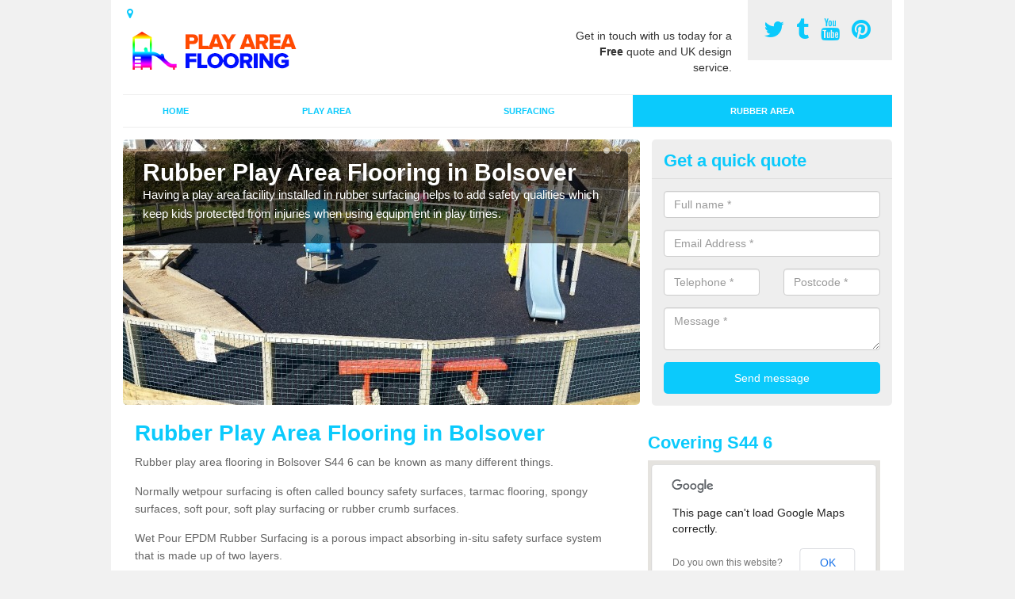

--- FILE ---
content_type: text/html; charset=utf-8
request_url: https://www.playareaflooring.co.uk/rubber-area/rubber-play-area/derbyshire/bolsover/
body_size: 40123
content:
<!DOCTYPE html>
<html lang="en">
  <head>
    <meta http-equiv="X-UA-Compatible" content="IE=edge">
    <meta name="viewport" content="width=device-width, initial-scale=1, maximum-scale=1, user-scalable=no">
    <link rel="shortcut icon" href="https://www.playareaflooring.co.uk/assets/frontend/img/favicon.png">
    <link rel="icon" href="https://www.playareaflooring.co.uk/assets/frontend/img/favicon.ico" type="image/x-icon" />

    <link href="https://www.playareaflooring.co.uk/assets/frontend/css/bootstrap.min.css" rel="stylesheet">
    <link href="https://www.playareaflooring.co.uk/assets/frontend/css/bespoke.css" rel="stylesheet">
    <link href="//maxcdn.bootstrapcdn.com/font-awesome/4.2.0/css/font-awesome.min.css" rel="stylesheet">
    <link href="https://www.playareaflooring.co.uk/assets/frontend/css/nerveSlider.min.css" rel="stylesheet">
    <link href="https://www.playareaflooring.co.uk/assets/frontend/css/jquery.fancybox.css" rel="stylesheet">
    
    <title>Rubber Play Area Flooring in Bolsover</title>
    <meta name="description" content="There are two types of rubber play area flooring in Bolsover S44 6 which are mainly used, the one which is most commonly found in kids play areas, playgrounds, nurseries is what industry known as a Wetpour rubber crumb surfacing.  " />  <meta name="google-site-verification" content="iz0nD7jM54xLDuyV28LQXnHzrAlzPaQWsGlZfm4bE1U" /><meta name="robots" content="index, follow">
  <!-- Global site tag (gtag.js) - Google Analytics -->
<script async src="https://www.googletagmanager.com/gtag/js?id=UA-124512574-1"></script>
<script>
  window.dataLayer = window.dataLayer || [];
  function gtag(){dataLayer.push(arguments);}
  gtag('js', new Date());

  gtag('config', 'UA-124512574-1');
</script>

<meta name="p:domain_verify" content="234d01a06a51cba766f85de93cd0729a"/>
  </head>  <body itemscope itemtype="https://schema.org/WebPage">

      <div id="header"><header>
<div id="header__wrapper" class="container clearfix">
<div id="header__logo"><a href="https://www.playareaflooring.co.uk/"><img title="Header" src="https://www.playareaflooring.co.uk/uploads/images/FILE-20141025-1239ZVKWMF6F29HH.png" alt="Play Area Flooring" /></a></div>
<div id="header__tel">
<div class="tel"><a href="https://twitter.com/playareaflooruk" target="_blank"><em class="fa fa-twitter">&nbsp;</em></a> <a href="http://playareaflooringuk.tumblr.com/" target="_blank"><em class="fa fa-tumblr">&nbsp;</em></a> <a href="https://www.youtube.com/channel/UCIruGBRM0XH4g_m_6YeI0bg" target="_blank"><em class="fa fa-youtube">&nbsp;</em></a> <a href="https://www.pinterest.com/playareafloor/" target="_blank"><em class="fa fa-pinterest">&nbsp;</em></a></div>
</div>
<div id="header__advice">
<p>Get in touch with us today for a <strong>Free</strong> quote and UK design service.</p>
</div>
<div id="header__navigation"><a href='' id='nav__toggle'><span class='bar1'></span><span class='bar2'></span><span class='bar3'></span></a><nav><ul class='clearfix'><li><a class=not_active href=https://www.playareaflooring.co.uk/>Home</a></li><li><a class=not_active href=#>Play Area</a><ul class='subnav'><li><a class=not_active href=https://www.playareaflooring.co.uk/play-area/childrens-play-area-flooring>Play Area Flooring</a></li><li><a class=not_active href=https://www.playareaflooring.co.uk/play-area/bonded-play-bark>Bonded Play Bark</a></li><li><a class=not_active href=https://www.playareaflooring.co.uk/play-area/outdoor-play-area>Outdoor Play Area</a></li></ul></li><li><a class=not_active href=#>Surfacing</a><ul class='subnav'><li><a class=not_active href=https://www.playareaflooring.co.uk/surfacing/playground-safety-surfaces>Playground Safety Surfaces</a></li><li><a class=not_active href=https://www.playareaflooring.co.uk/surfacing/playground-surfacing>Playground Surfacing</a></li><li><a class=not_active href=https://www.playareaflooring.co.uk/surfacing/rubber-playground-mulch>Rubber Playground Mulch</a></li><li><a class=not_active href=https://www.playareaflooring.co.uk/surfacing/soft-play-surfaces>Soft Play Surfaces</a></li></ul></li><li><a class=active href=#>Rubber Area</a><ul class='subnav'><li><a class=active href=https://www.playareaflooring.co.uk/rubber-area/rubber-play-area>Rubber Play Area</a></li><li><a class=not_active href=https://www.playareaflooring.co.uk/rubber-area/rubber-matting>Rubber Matting</a></li><li><a class=not_active href=https://www.playareaflooring.co.uk/rubber-area/wetpour>Wet-Pour</a></li></ul></li><ul><nav></div>
<div id="header__links"><ul id='location_links'><li><a href='#' class='loc-but fa fa-map-marker'><span>Locations Covered:</span></a><ul id='area-list'><li><a href=https://www.playareaflooring.co.uk/rubber-area/rubber-play-area/derbyshire/leadmill/>Leadmill</a></li><li><a href=https://www.playareaflooring.co.uk/rubber-area/rubber-play-area/derbyshire/riddings/>Riddings</a></li><li><a href=https://www.playareaflooring.co.uk/rubber-area/rubber-play-area/derbyshire/fallinge/>Fallinge</a></li><li><a href=https://www.playareaflooring.co.uk/rubber-area/rubber-play-area/derbyshire/dimple/>Dimple</a></li><li><a href=https://www.playareaflooring.co.uk/rubber-area/rubber-play-area/derbyshire/nether-booth/>Nether Booth</a></li><li><a href=https://www.playareaflooring.co.uk/rubber-area/rubber-play-area/derbyshire/long-eaton/>Long Eaton</a></li><li><a href=https://www.playareaflooring.co.uk/rubber-area/rubber-play-area/derbyshire/cressbrook/>Cressbrook</a></li><li><a href=https://www.playareaflooring.co.uk/rubber-area/rubber-play-area/derbyshire/townend/>Townend</a></li><li><a href=https://www.playareaflooring.co.uk/rubber-area/rubber-play-area/derbyshire/bradwell-hills/>Bradwell Hills</a></li><li><a href=https://www.playareaflooring.co.uk/rubber-area/rubber-play-area/derbyshire/town-end/>Town End</a></li><li><a href=https://www.playareaflooring.co.uk/rubber-area/rubber-play-area/derbyshire/warmbrook/>Warmbrook</a></li><li><a href=https://www.playareaflooring.co.uk/rubber-area/rubber-play-area/derbyshire/windley/>Windley</a></li><li><a href=https://www.playareaflooring.co.uk/rubber-area/rubber-play-area/derbyshire/horwich-end/>Horwich End</a></li><li><a href=https://www.playareaflooring.co.uk/rubber-area/rubber-play-area/derbyshire/swanwick/>Swanwick</a></li><li><a href=https://www.playareaflooring.co.uk/rubber-area/rubber-play-area/derbyshire/cutthorpe/>Cutthorpe</a></li><li><a href=https://www.playareaflooring.co.uk/rubber-area/rubber-play-area/derbyshire/robin-hood/>Robin Hood</a></li><li><a href=https://www.playareaflooring.co.uk/rubber-area/rubber-play-area/derbyshire/the-holmes/>The Holmes</a></li><li><a href=https://www.playareaflooring.co.uk/rubber-area/rubber-play-area/derbyshire/duffield/>Duffield</a></li><li><a href=https://www.playareaflooring.co.uk/rubber-area/rubber-play-area/derbyshire/holbrook/>Holbrook</a></li><li><a href=https://www.playareaflooring.co.uk/rubber-area/rubber-play-area/derbyshire/tideswell/>Tideswell</a></li></li></ul></ul></div>
</div>
</header></div>
  <div id="body">
    <div class="container" id="body__wrapper">

    <div id="slider__wrapper" class="row ">
    <div class="homeSlider col-md-8">
      <div><section><img src="/uploads/slider/20150304_121146_resized.jpg" alt="Rubber Play Area Flooring in Bolsover" /><div class="ns_slideContent container"><div class="ns_slideContent--inner slider_content"><h1>Rubber Play Area Flooring in Bolsover</h1><p>Having a play area facility installed in rubber surfacing helps to add safety qualities which keep kids protected from injuries when using equipment in play times.</p></div></div></section></div><div><section><img src="/uploads/slider/039.JPG" alt="Rubber Play Surfacing in Bolsover" /><div class="ns_slideContent container"><div class="ns_slideContent--inner slider_content"><h1>Rubber Play Surfacing in Bolsover</h1><p>Wetpour rubber safety flooring is installed in a range of specifications to meet Critical Fall Height ratings for playground equipment such as slides, swings and climbing features.</p></div></div></section></div><div><section><img src="/uploads/slider/3_(1).JPG" alt="EPDM Recreational Surfaces in Bolsover" /><div class="ns_slideContent container"><div class="ns_slideContent--inner slider_content"><h1>EPDM Recreational Surfaces in Bolsover</h1><p>EPDM playground safety surfaces can be designed with recreational games and educational activities that kids can play while in an engaging and colourful outdoor environment.</p></div></div></section></div>    </div>
    <div class="mceNonEditable">
    <div class="col-md-4 enquiry">
    <h2>Get a quick quote <em class="fa fa-chevron-up pull-right visible-xs-inline">&nbsp;</em></h2>
    <form class='contact-form' action='https://www.playareaflooring.co.uk/email/enquiry' method='post'><input class='ref' type='hidden' id='ref' name='ref' value=''><div class='form-group'><input type='text' id='name' name='name' class='form-control' placeholder='Full name *' value=''></div><div class='form-group'><input type='text' id='email' name='email' class='form-control' placeholder='Email Address *' value=''></div><div class='row'><div class='form-group col-xs-6'><input type='text' id='telephone' name='telephone' class='form-control' placeholder='Telephone *' value=''></div><div class='form-group col-xs-6'><input type='text' id='postcode' name='postcode' class='form-control' placeholder='Postcode *' value=''></div></div><div class='form-group'><textarea type='text' id='message' name='message' class='form-control' placeholder='Message *'></textarea></div><input type='submit' value='Send message' class='submit'><div class='errors'></div></form>    </div>
    </div>
    </div>

      <div class="col-md-8 content">
        <h1>Rubber Play Area Flooring in Bolsover</h1>
<p>Rubber play area flooring in Bolsover S44 6 can be known as many different things.</p>
<p>Normally wetpour surfacing is often called bouncy safety surfaces, tarmac flooring, spongy surfaces, soft pour, soft play surfacing or rubber crumb surfaces.</p>
<p>Wet Pour EPDM Rubber Surfacing is a porous impact absorbing in-situ safety surface system that&nbsp;is made up of two layers.</p>
<p>Wet Pour has a continuous appearance, which is generally installed to flat areas, but can also be installed over mounded structures.</p>
<div class="embed-container"><iframe src="https://www.youtube.com/embed//wA9Z0YxBUD0" width="300" height="150" frameborder="0" allowfullscreen="allowfullscreen"></iframe></div>
<p>One of our specialists will be happy to talk you through all the options for playground surfaces including the costs and designs for each specification&nbsp;<a href="http://www.playareaflooring.co.uk/derbyshire/bolsover/">http://www.playareaflooring.co.uk/derbyshire/bolsover/</a></p>
<p>Simply complete the quick enquiry box on this page to get in touch with us today!</p>
<h2>How to Install Rubber Flooring</h2>
<p>The rubber crumb safety surface specification can be installed in Black EPDM, a single colour EPDM or to multi-coloured designs.</p>
<p>The other flooring, mulch is good if you have a muddy area in your playground which often becomes unusable in wet conditions, these areas can easily be converted with minimal preparation works.</p>
<p>Mulch can be laid over most existing surfaces for example grass.</p>
<p>Premium blend-mulch like Rhino mulch is ideal for surfacing around plants, tree pits, Timber Trim Trail equipment, surfacing under trees, excavation problem areas, areas where the grass does not grow and it is easy to replace loose bark chip areas reduce the amount of maintenance needed.</p>
<p>Grass-mats are commonly used as outdoor play-area flooring&nbsp;<a href="http://www.playareaflooring.co.uk/play-area/outdoor-play-area/derbyshire/bolsover/">http://www.playareaflooring.co.uk/play-area/outdoor-play-area/derbyshire/bolsover/</a> in places which require a safety surface but want to keep the appearance of a natural grass area.</p>
<p>Grass-mats are made of 23mm thick and come in 500m x 500m squares which lock together when they are installed.</p>
<p>The honeycomb shapes within that mat allow natural grass to protrude through disguising the grass mat.</p>
<h2>What are the costs of Rubber Flooring?</h2>
<p>The cost for installing rubber flooring&nbsp;generally range from &pound;2000 to &pound;8000 per square meter.</p>
<p>Several factors can impact these expenses, including:</p>
<ol>
<li>Geographical location</li>
<li>Size of the area</li>
<li>Depth specifications to comply with safety standards for critical fall heights</li>
<li>Accessibility of the site</li>
</ol>
<h2><strong>Benefits of&nbsp;</strong>Rubber Play Area Flooring</h2>
<p>There are numerous advantages to installing rubber play area flooring.&nbsp;</p>
<p><span style="font-weight: 400;">Here are some benefits associated with rubber play area mulch:</span></p>
<ul>
<li style="font-weight: 400;"><span style="font-weight: 400;">Safety: A key advantage is safety. High-quality soft play flooring offers cushioning and absorbs impacts, lowering the risk of injuries from falls. Materials like rubber mulch or wetppour offer a softer surface compared to concrete or asphalt.</span></li>
<li style="font-weight: 400;"><span style="font-weight: 400;">Accessibility: Certain types of soft play surfaces can be tailored to meet accessibility standards, ensuring inclusivity for children with disabilities or mobility limitations.</span></li>
<li style="font-weight: 400;"><span style="font-weight: 400;">Durability: Designed to withstand heavy foot traffic, vigorous play, and exposure to the elements, soft play surfacing is durable. Premium materials resist fading, tearing, and damage from weather conditions, ensuring long-lasting performance.</span></li>
<li style="font-weight: 400;"><span style="font-weight: 400;">Hygiene: Many play area flooring options are easy to clean and maintain, preventing the buildup of dirt, debris, and bacteria. This is especially crucial for outdoor play areas where children may encounter soil, grass, or other potentially unsanitary surfaces.</span></li>
<li style="font-weight: 400;"><span style="font-weight: 400;">Comfort: Soft and resilient play area flooring provides a comfortable surface for various activities such as running, jumping, crawling, or sitting. This promotes extended playtime and minimises fatigue or discomfort.</span></li>
</ul>
<p><span style="font-weight: 400;">These are just a few of the benefits associated with children's play area flooring.</span></p>
<h2>Types of Rubber Play Surfacing&nbsp;</h2>
<p>There are a&nbsp;few types of rubber play surfacing that we offer such as Rubber Mulch and Wetpour surfacing.&nbsp;</p>
<h3>Rubber Mulch</h3>
<p>Rubber mulch presents itself as a versatile and permeable safety surface suitable for all weather conditions, boasting a textured appearance akin to natural bark.</p>
<p>For installation, bonded rubber mulch surfacing offers flexibility by allowing placement directly onto compacted earth or uneven terrain.</p>
<p>Alternatively, it can be laid over a suitable sub base to meet specific safety standards, particularly regarding critical fall height requirements.</p>
<p>This playground surfacing option remains a favored choice due to its utilisation of premium-grade materials.</p>
<h3>Wetpour&nbsp;</h3>
<p><span style="font-weight: 400;">Rubber wetpour is a permeable safety solution highly favored for playgrounds.</span></p>
<p><span style="font-weight: 400;">Formed through the amalgamation of EPDM and a resin binder, this surface offers durability and safety.</span></p>
<p><span style="font-weight: 400;">Available in an array of vibrant colors and customisable graphics.&nbsp;</span></p>
<p><span style="font-weight: 400;">Notably, wetpour demands minimal upkeep, underscoring its multifaceted advantages.</span></p>
<h2>Rubber Play Surfacing in Bolsover</h2>
<p>The play surfacing, wetpour is created using a double tier system including the base layer or shock pad layer which is made up of 2-6mm SBR rubber granules.</p>
<p>These EPDM granules then get mixed with a specialised binder and the mixture is laid on site up to prepared edgings.</p>
<p>This is the layer that usually varies in depth to meet the Critical Fall Height (CFH) or Free Fall Height (FFH) which is needed depending on the height of any equipment on the site and normally specified by the equipment manufacturer.</p>
<p>The wearing course layer is usually made with 1-4mm EPDM crumb that is mixed with a polyurethane resin and laid on site.</p>
<h2>Playground Rubber Surfaces Near Me</h2>
<p>The wearing course EPDM of the surface is what determines the colour and design of the surface, wet pour EPDM granules are available in a range of colours such as red, green, blue, orange, purple, teal and many more.</p>
<p>The colour EPDM along with depth and size of an area being covered, determines the prices and costs of the job.</p>
<p>However we are confident that our play area installers&nbsp;<a href="http://www.playareaflooring.co.uk/play-area/childrens-play-area-flooring/derbyshire/bolsover/">http://www.playareaflooring.co.uk/play-area/childrens-play-area-flooring/derbyshire/bolsover/</a> can supply a wetpour safety surface to fit any budget.</p>
<p>Mulch may&nbsp;be laid over most surface types with minimal preparation for example an existing grass surface.</p>
<p>Bonded mulch surfaces do not need to be laid up to an edge like wetpour surfacing.</p>
<h2>What is&nbsp;Play Area Surfacing?</h2>
<p>Rubber&nbsp;flooring is a very common surface type used for playgrounds due to its enahnced safety features that it offers to prevent children from injuring themselves.</p>
<p>Mulch is a considerable choice for a playground as it uses a graded down texture to give the surface a more natural appearance like a wooded area.</p>
<p>Resin Bonded Mulch e.g. Rhino-Mulch surfacing offers a more natural rustic finish as it creates the appearance of loose bark for a realistic looking area faciltiy.</p>
<p>Grass mats in Bolsover S44 6 now offer an interlocking design meaning there are no specialist tools required for installation as well as boosting the benefit of not requiring any ground or sub base preparation.</p>
<p>The moulded non slip cellular structure offers excellent durability as well as a shock absorber which also absorbs noise pollution.</p>
<h2>Other Services We Offer</h2>
<ul>
<li>Children's Play Area Flooring in Bolsover -&nbsp;<a href="https://www.playareaflooring.co.uk/play-area/childrens-play-area-flooring/derbyshire/bolsover/">https://www.playareaflooring.co.uk/play-area/childrens-play-area-flooring/derbyshire/bolsover/</a></li>
<li>Bonded Play Bark in Bolsover -&nbsp;<a href="https://www.playareaflooring.co.uk/play-area/bonded-play-bark/derbyshire/bolsover/">https://www.playareaflooring.co.uk/play-area/bonded-play-bark/derbyshire/bolsover/</a></li>
<li>Outdoor Play Area Surfaces in Bolsover -&nbsp;<a href="https://www.playareaflooring.co.uk/play-area/outdoor-play-area/derbyshire/bolsover/">https://www.playareaflooring.co.uk/play-area/outdoor-play-area/derbyshire/bolsover/</a></li>
<li>Playground Safety Surfaces in Bolsover -&nbsp;<a href="https://www.playareaflooring.co.uk/surfacing/playground-safety-surfaces/derbyshire/bolsover/">https://www.playareaflooring.co.uk/surfacing/playground-safety-surfaces/derbyshire/bolsover/</a></li>
<li>Play Area Safety Surfacing in Bolsover -&nbsp;<a href="https://www.playareaflooring.co.uk/surfacing/playground-surfacing/derbyshire/bolsover/">https://www.playareaflooring.co.uk/surfacing/playground-surfacing/derbyshire/bolsover/</a></li>
<li>Rubber Playground Mulch in Bolsover -&nbsp;<a href="https://www.playareaflooring.co.uk/surfacing/rubber-playground-mulch/derbyshire/bolsover/">https://www.playareaflooring.co.uk/surfacing/rubber-playground-mulch/derbyshire/bolsover/</a></li>
<li>Soft Play Surfaces in Bolsover -&nbsp;<a href="https://www.playareaflooring.co.uk/surfacing/soft-play-surfaces/derbyshire/bolsover/">https://www.playareaflooring.co.uk/surfacing/soft-play-surfaces/derbyshire/bolsover/</a></li>
<li>Rubber Matting for Play Areas in Bolsover -&nbsp;<a href="https://www.playareaflooring.co.uk/rubber-area/rubber-matting/derbyshire/bolsover/">https://www.playareaflooring.co.uk/rubber-area/rubber-matting/derbyshire/bolsover/</a></li>
<li>Wet Pour Play Surface in Bolsover -&nbsp;<a href="https://www.playareaflooring.co.uk/rubber-area/wetpour/derbyshire/bolsover/">https://www.playareaflooring.co.uk/rubber-area/wetpour/derbyshire/bolsover/</a></li>
</ul>
<h3>Contact Us</h3>
<p>If you would like to find out more about the designs of rubber play area flooring&nbsp;in Bolsover S44 6 or you want a quote for this type of project, make sure you contact us so we can give you some further details on this.</p>      </div>

      <div class="col-md-4 media">
        <div id='map_wrapper'><h2>Covering S44 6</h2><div id='map-canvas'>&nbsp;</div></div><hr><div class='embed-container'><iframe src='http://www.youtube.com/embed/N34VFIrcj30' frameborder='0' allowfullscreen='allowfullscreen'></iframe></div><hr><script src='https://apis.google.com/js/platform.js' async defer>{lang: 'en-GB'}</script><div class="g-plusone" data-size="medium"></div><a href="https://twitter.com/share" class="twitter-share-button" data-via="playareaflooruk">Tweet</a><script>!function(d,s,id){var js,fjs=d.getElementsByTagName(s)[0],p=/^http:/.test(d.location)?'http':'https';if(!d.getElementById(id)){js=d.createElement(s);js.id=id;js.src=p+'://platform.twitter.com/widgets.js';fjs.parentNode.insertBefore(js,fjs);}}(document, 'script', 'twitter-wjs');</script><a href="//www.pinterest.com/pin/create/button/" data-pin-do="buttonBookmark"  data-pin-color="red"><img src="//assets.pinterest.com/images/pidgets/pinit_fg_en_rect_red_20.png" /></a><script type="text/javascript" async defer src="//assets.pinterest.com/js/pinit.js"></script><hr /><div id="gallery__wrapper" class="clearfix"><div class="gallery__item"><a href="/uploads/images/3_(1).JPG" class="fancybox" rel="gallery"><img src="/uploads/images/3_(1)_list.JPG" alt="Rubberised Playground Surfacing in Bolsover 1" title="Rubberised Playground Surfacing in Bolsover 1"></div></a><div class="gallery__item"><a href="/uploads/images/1_(2).jpg" class="fancybox" rel="gallery"><img src="/uploads/images/1_(2)_list.jpg" alt="Rubberised Playground Surfacing in Bolsover 2" title="Rubberised Playground Surfacing in Bolsover 2"></div></a><div class="gallery__item"><a href="/uploads/images/1_(3).JPG" class="fancybox" rel="gallery"><img src="/uploads/images/1_(3)_list.JPG" alt="Rubberised Playground Surfacing in Bolsover 3" title="Rubberised Playground Surfacing in Bolsover 3"></div></a><div class="gallery__item"><a href="/uploads/images/1_(1).JPG" class="fancybox" rel="gallery"><img src="/uploads/images/1_(1)_list.JPG" alt="Rubberised Playground Surfacing in Bolsover 4" title="Rubberised Playground Surfacing in Bolsover 4"></div></a><div class="gallery__item"><a href="/uploads/images/1.3_.JPG" class="fancybox" rel="gallery"><img src="/uploads/images/1.3__list.JPG" alt="Rubberised Playground Surfacing in Bolsover 5" title="Rubberised Playground Surfacing in Bolsover 5"></div></a><div class="gallery__item"><a href="/uploads/images/IMG_1084.JPG" class="fancybox" rel="gallery"><img src="/uploads/images/IMG_1084_list.JPG" alt="Rubberised Playground Surfacing in Bolsover 6" title="Rubberised Playground Surfacing in Bolsover 6"></div></a><div class="gallery__item"><a href="/uploads/images/016.JPG" class="fancybox" rel="gallery"><img src="/uploads/images/016_list.JPG" alt="Rubberised Playground Surfacing in Bolsover 7" title="Rubberised Playground Surfacing in Bolsover 7"></div></a><div class="gallery__item"><a href="/uploads/images/003.JPG" class="fancybox" rel="gallery"><img src="/uploads/images/003_list.JPG" alt="Rubberised Playground Surfacing in Bolsover 8" title="Rubberised Playground Surfacing in Bolsover 8"></div></a><div class="gallery__item"><a href="/uploads/images/IMG_1324.JPG" class="fancybox" rel="gallery"><img src="/uploads/images/IMG_1324_list.JPG" alt="Rubberised Playground Surfacing in Bolsover 9" title="Rubberised Playground Surfacing in Bolsover 9"></div></a><div class="gallery__item"><a href="/uploads/images/13.3_.jpg" class="fancybox" rel="gallery"><img src="/uploads/images/13.3__list.jpg" alt="Rubberised Playground Surfacing in Bolsover 10" title="Rubberised Playground Surfacing in Bolsover 10"></div></a><div class="gallery__item"><a href="/uploads/images/20150305_145636_resized.jpg" class="fancybox" rel="gallery"><img src="/uploads/images/20150305_145636_resized_list.jpg" alt="Rubberised Playground Surfacing in Bolsover 11" title="Rubberised Playground Surfacing in Bolsover 11"></div></a><div class="gallery__item"><a href="/uploads/images/13.2_.JPG" class="fancybox" rel="gallery"><img src="/uploads/images/13.2__list.JPG" alt="Rubberised Playground Surfacing in Bolsover 12" title="Rubberised Playground Surfacing in Bolsover 12"></div></a></div>      </div>

    </div>
  </div>

  <div id="footer">
<div class="container"><footer>
<div class="col-lg-8 pull-left"><div class='footer-links'><a href='https://www.playareaflooring.co.uk/derbyshire/bolsover/'>Playground Surfacing Specialists in Bolsover</a><a #>Play Area Flooring Surfaces</a><a style="padding-left:15px;color:#759ABB;" href=https://www.playareaflooring.co.uk/play-area/childrens-play-area-flooring/derbyshire/bolsover/>Kid's Playground Surfacing in Bolsover</a><a style="padding-left:15px;color:#759ABB;" href=https://www.playareaflooring.co.uk/play-area/bonded-play-bark/derbyshire/bolsover/>Bonded Play Bark Surfacing in Bolsover</a><a style="padding-left:15px;color:#759ABB;" href=https://www.playareaflooring.co.uk/play-area/outdoor-play-area/derbyshire/bolsover/>Outdoor Surfacing for Playgrounds in Bolsover</a><a #>Play Area Safety Surfacing</a><a style="padding-left:15px;color:#759ABB;" href=https://www.playareaflooring.co.uk/surfacing/playground-safety-surfaces/derbyshire/bolsover/>Play Area Safety Surfacing in Bolsover</a><a style="padding-left:15px;color:#759ABB;" href=https://www.playareaflooring.co.uk/surfacing/playground-surfacing/derbyshire/bolsover/>Playground Surfacing Installers in Bolsover</a><a style="padding-left:15px;color:#759ABB;" href=https://www.playareaflooring.co.uk/surfacing/rubber-playground-mulch/derbyshire/bolsover/>Rubber Play Area Mulch in Bolsover</a><a style="padding-left:15px;color:#759ABB;" href=https://www.playareaflooring.co.uk/surfacing/soft-play-surfaces/derbyshire/bolsover/>Soft Playing Surfacing in Bolsover</a><a #>Rubber Playground Area</a><a style="padding-left:15px;color:#759ABB;" href=https://www.playareaflooring.co.uk/rubber-area/rubber-play-area/derbyshire/bolsover/>Rubberised Playground Surfacing in Bolsover</a><a style="padding-left:15px;color:#759ABB;" href=https://www.playareaflooring.co.uk/rubber-area/rubber-matting/derbyshire/bolsover/>Rubber Playground Grass Mats in Bolsover</a><a style="padding-left:15px;color:#759ABB;" href=https://www.playareaflooring.co.uk/rubber-area/wetpour/derbyshire/bolsover/>Wetpour Playground Surfacing in Bolsover</a></div></div>
<div class="col-lg-4 pull-right text-right">
<p>Created by &copy;&nbsp;<a title="Play Area Flooring" href="http://www.playareaflooring.co.uk/">Play Area Flooring</a></p>
</div>
</footer></div>
</div>
<script src="//ajax.googleapis.com/ajax/libs/jquery/2.1.1/jquery.min.js"></script>
<script src="//ajax.googleapis.com/ajax/libs/jqueryui/1.11.1/jquery-ui.min.js"></script>
<script src="https://www.playareaflooring.co.uk/assets/frontend/js/main.js"></script>
<script src="https://www.playareaflooring.co.uk/assets/frontend/js/droppy.js"></script>
<script src="https://www.playareaflooring.co.uk/assets/frontend/js/jquery.fancybox.js"></script>
<script src="https://www.playareaflooring.co.uk/assets/frontend/js/bootstrap.min.js"></script>
<script src="https://www.playareaflooring.co.uk/assets/frontend/js/jquery.nerveSlider.min.js"></script>
<script src="https://www.playareaflooring.co.uk/assets/frontend/js/bespoke.js"></script>


<script type="text/javascript" src="https://maps.googleapis.com/maps/api/js"></script>
<script type="text/javascript">

// First, create an object containing LatLng and population for each city.
var cityCircle;

function initialize() {
  // Create the map.
  var mapOptions = {
    zoom: 10,
    center: new google.maps.LatLng(53.22943, -1.28990),
    mapTypeId: google.maps.MapTypeId.TERRAIN
  };

  var map = new google.maps.Map(document.getElementById('map-canvas'),
      mapOptions);

  // Construct the map image
  var myLatLng = new google.maps.LatLng(53.22943, -1.28990);
  var beachMarker = new google.maps.Marker({
      position: myLatLng,
      map: map,
  });

  // Construct the circle for each value in citymap.
  // Note: We scale the population by a factor of 20.
    var circleOptions = {
      strokeColor: '#66b945',
      strokeOpacity: 0.8,
      strokeWeight: 2,
      fillColor: '#66b945',
      fillOpacity: 0.35,
      map: map,
      center: myLatLng,
      radius: 10000
    };

    // Add the circle for this city to the map.
    cityCircle = new google.maps.Circle(circleOptions);

}

google.maps.event.addDomListener(window, 'load', initialize);


</script>


<div class="contact_modal">
      <div class="content">
          <div class="close">×</div>
          <h2>Contact us</h2>
          <form class="contact-form-pop" action="https://www.playareaflooring.co.uk/email/enquiry" method="post">
            <input class="ref" type="hidden" id="refpop" name="ref" value="https://www.playareaflooring.co.uk/">
            <div class="form-group">
              <input type="text" id="name" name="name" class="form-control" placeholder="Full name *" value=""; style="background-repeat: no-repeat; background-attachment: scroll; background-size: 16px 18px; background-position: 98% 50%; cursor: auto;">
            </div>
            <div class="form-group">
              <input type="text" id="email" name="email" class="form-control" placeholder="Email Address *" value="">
            </div>
            <div class="row">
              <div class="form-group col-xs-6">
                <input type="text" id="telephone" name="telephone" class="form-control" placeholder="Telephone *" value="">
              </div>
              <div class="form-group col-xs-6">
                <input type="text" id="postcode" name="postcode" class="form-control" placeholder="Postcode *" value="">
              </div>
            </div>
            <div class="form-group">
              <textarea type="text" id="message" name="message" class="form-control" placeholder="Message *"></textarea>
            </div>
            <input id="postSubmit" name="postSubmit" type="submit" value="Submit Enquiry" class="callsubmit btn btn-default">
            <div class="errors"></div>
          </form>   
      </div>
  </div>

  <div class="contact_modal-overlay"></div>

<script>

  $('.showform').on('click', function(event){

    event.preventDefault()

    $('.contact_modal').addClass('show');
    $('.contact_modal-overlay').addClass('show');

  });

  $('.close').on('click', function(event){

    event.preventDefault()

    $('.contact_modal').removeClass('show');
    $('.contact_modal-overlay').removeClass('show');

  });

  // navigation toggle
  //$('#nav__toggle').click(function(e){
  //  e.preventDefault(),
  //  $(this).toggleClass('open');
  //  $(this).closest('#header__navigation').find('nav').slideToggle();
  //});
//
  //// navigation sub menu
  //$('#header__navigation ul li').mouseover(function(){
  //  $(this).find('.subnav').dequeue().stop().show();
  //  //console.log("Complete");
  //});
  //$('#header__navigation ul li').mouseout(function(){
  //  $(this).find('.subnav').dequeue().stop().hide();
  //  //console.log("Complete");
  //});

  // add URL to the hidden field
  $('.ref').val(document.URL);

  $(function() {
  $(".contact-form-pop").bind(
    'click',
    function(){
      $(".errors").fadeOut();
    }
  );
  $(".contact-form-pop").submit(
    function() {

      var msgpop = $(".errors");
      msgpop.removeClass('sending sent success').removeClass('msg-sent');

      var emailpop = $(this).find("input[name='email']").val();
      var telephonepop = $(this).find("input[name='telephone']").val();
      var messagepop = $(this).find("textarea[name='message']").val();
      var namepop = $(this).find("input[name='name']").val();
      var refpop = $(this).find("input[name='ref']").val();
      var postcodepop = $(this).find("input[name='postcode']").val();
    
    function validateEmail(e) {
      var emailReg = /^([\w-\.]+@([\w-]+\.)+[\w-]{2,4})?$/;
      if( !emailReg.test( e ) ) {
      return false;
      } else {
      return true;
      }
    }
    
    if( !validateEmail(emailpop)) { 
        msgpop.html('Please enter a valid email address.').fadeIn();
        return false;
    }

      if (
        emailpop == ""
        || messagepop == ""
        || messagepop == "message"
        || namepop == "name"
        || postcodepop == "postcode"
      ){
        msgpop.html('Please enter all the required fields.').fadeIn();
        return false;
      }

      msgpop.addClass('sending');
      msgpop.html('Sending...').fadeIn(); 

      $.ajax(
        {
          type: "POST",
          url: $("form[class='contact-form-pop']").attr('action'),
          data: $(".contact-form-pop").serialize(),
          success: function(data) {
            $(".errors").fadeOut(
              'normal',
              function() {
                $(".contact-form-pop").unbind('click');
                $('.contact-form-pop input, .contact-form-pop textarea').attr('disabled','disabled');
              $(this).removeClass('sending');
              $(this).addClass('success');
              $(this).html('Your message has been sent.').fadeIn().delay(2000);
              ga("send", "event", "Website Conversions", "Form", "Enquiry", 1);
              $(this).fadeOut();
              $("input[name='email']").val('');
              $("input[name='telephone']").val('');
              $("textarea[name='message']").val('');
              $("input[name='name']").val('');
              $("input[name='postcode']").val('');
              $("input[name='referer']").val('');

              $('.contact-form-pop input, .contact-form-pop textarea').attr('disabled',false);

              }
            );
          }
        }
      );
      return false;
    }
  );

  var textInput = $('input[type=text]');
  textInput.bind(
    'blur',
    function(){
      if (this.value == "") {
        this.value = this.defaultValue;
      }
    }
  );
  textInput.bind(
    'focus',
    function() {
      if (this.defaultValue == this.value) {
        this.value = "";
      }
    }
  );
  $('.fader').hover(
    function() {
      $(this).stop().fadeTo(400,0.7);
    },
    function(){
      $(this).stop().fadeTo(400,1);
    }
  );
  $('.btt').bind(
    'click',
    function(){
      $('html, body').animate({scrollTop: 0}, 2000);
      return false
    }
  );

});

  </script>

  <style>
  
    .contact_modal, .contact_modal-overlay {
      display: none;
    }

    .contact_modal-overlay.show {
        opacity: 1;
        visibility: visible;
    }

    .contact_modal-overlay {
        position: fixed;
        width: 100%;
        height: 100%;
        visibility: hidden;
        top: 0;
        left: 0;
        z-index: 1000;
        opacity: 0;
        -webkit-transition: all 0.3s;
        -moz-transition: all 0.3s;
        transition: all 0.3s;
        background-color: #000000ab;
    }

    .contact_modal.show {
        visibility: visible;
        opacity: 1;
    }

    .contact_modal {
        opacity: 0;
        position: fixed;
        top: 50%;
        left: 50%;
        width: 50%;
        max-width: 430px;
        min-width: 320px;
        height: auto;
        z-index: 2000;
        visibility: hidden;
        -webkit-backface-visibility: hidden;
        -moz-backface-visibility: hidden;
        backface-visibility: hidden;
        -webkit-transform: translateX(-50%) translateY(-50%);
        -moz-transform: translateX(-50%) translateY(-50%);
        -ms-transform: translateX(-50%) translateY(-50%);
        transform: translateX(-50%) translateY(-50%);
        -webkit-transition: all 0.3s;
        -moz-transition: all 0.3s;
        transition: all 0.3s;
        box-shadow: 3px 3px 10px;
    }

    .contact_modal.show .content {
        visibility: visible;
        opacity: 1;
        -webkit-transform: scale(1);
        -moz-transform: scale(1);
        -ms-transform: scale(1);
        transform: scale(1);
    }

    .contact_modal .content {
        -webkit-transition: all 0.3s;
        -moz-transition: all 0.3s;
        transition: all 0.3s;
        -webkit-transform: scale(0.7);
        -moz-transform: scale(0.7);
        -ms-transform: scale(0.7);
        transform: scale(0.7);
        -webkit-transition: all 0.3s;
        -moz-transition: all 0.3s;
        transition: all 0.3s;
        background-color: #FFF;
        padding: 20px;
        border-radius: 7px;
        text-align: left;
        position: relative;
    }

    .contact_modal .content .close {
        position: fixed;
        top: -10px;
        right: -10px;
        background-color: #CCC;
        text-shadow: none;
        padding: 10px 15px;
        z-index: 99;
        opacity: 1;
        border-radius: 50%;
        border-bottom: 0;
        text-align: center;
    }

    .quote-box {
    background-color: #eee;
    padding: 15px 10px 15px 20px;
    border-left: 5px solid #000!important;
}

    .contact_modal h2 {
        font-size: 2em;
        font-weight: 600;
        margin-bottom: 20px;
        font-family: 'Arvo', sans-serif;
    }

    .contact_modal .content input, .contact_modal .content textarea {
        width: 100%;
        padding: 5px;
        border: 0;
        background-color: #EEE;
        margin: 5px 0 10px 0;
        margin-bottom: 0 !important;
    }

    .contact_modal #postSubmit{
      color:#000;
    }

    .contact_modal .callsubmit {
        color: #FFF;
        padding: 10px !important;
        text-transform: uppercase;
        font-size: 1.2em;
        font-weight: 600;
        margin-bottom: 0 !important;
    }

    .small_cta {
        width: 100%;
        text-align: center;
        display: block;
        padding: 15px 10px;
        border-radius: 6px;
        color: #FFF !important;
        font-weight: 600;
        font-size: 1.6em;
        text-transform: uppercase;
        letter-spacing: 0.1px;
        margin-bottom: 5px;
        box-shadow: 0px 1px 2px #DDD;
        -webkit-transition: all 200ms ease-in-out;
        -moz-transition: all 200ms ease-in-out;
        -o-transition: all 200ms ease-in-out;
        transition: all 200ms ease-in-out;
        background-color: #55d06b;
        cursor: pointer;
    }

    .big_cta p.text {
        text-align: center;
        padding: 30px 20px 30px 20px !important;
        border-radius: 5px;
        font-size: 1.4em !important;
        text-transform: uppercase;
    }

    .big_cta a {
        width: 60%;
        text-align: center;
        display: block;
        padding: 15px 10px;
        border-radius: 6px;
        color: #FFF !important;
        font-weight: 600;
        font-size: 2em;
        text-transform: uppercase;
        letter-spacing: 0.1px;
        margin-bottom: 10px;
        box-shadow: 0px 1px 2px #DDD;
        -webkit-transition: all 200ms ease-in-out;
        -moz-transition: all 200ms ease-in-out;
        -o-transition: all 200ms ease-in-out;
        transition: all 200ms ease-in-out;
        margin: 0 auto;
        margin-top: -20px;
        background-color: #54bd49;
      cursor: pointer;
    }

  </style>

  </body>
</html>

--- FILE ---
content_type: text/html; charset=utf-8
request_url: https://accounts.google.com/o/oauth2/postmessageRelay?parent=https%3A%2F%2Fwww.playareaflooring.co.uk&jsh=m%3B%2F_%2Fscs%2Fabc-static%2F_%2Fjs%2Fk%3Dgapi.lb.en.OE6tiwO4KJo.O%2Fd%3D1%2Frs%3DAHpOoo_Itz6IAL6GO-n8kgAepm47TBsg1Q%2Fm%3D__features__
body_size: 161
content:
<!DOCTYPE html><html><head><title></title><meta http-equiv="content-type" content="text/html; charset=utf-8"><meta http-equiv="X-UA-Compatible" content="IE=edge"><meta name="viewport" content="width=device-width, initial-scale=1, minimum-scale=1, maximum-scale=1, user-scalable=0"><script src='https://ssl.gstatic.com/accounts/o/2580342461-postmessagerelay.js' nonce="em7KWaxyD27M6xWmOsBS6g"></script></head><body><script type="text/javascript" src="https://apis.google.com/js/rpc:shindig_random.js?onload=init" nonce="em7KWaxyD27M6xWmOsBS6g"></script></body></html>

--- FILE ---
content_type: text/css
request_url: https://www.playareaflooring.co.uk/assets/frontend/css/bespoke.css
body_size: 13229
content:
@media all{
  
  .footer-links a {
    display: block;
  }
  
  .ns_nerveSlider .ns_slideContent {
    width: 100% !important;
  }
  
  .visible-xs-inline {
    display: none !important;
  }
  
  .embed-container {
    position: relative;
    padding-bottom: 56.25%;
    height: 0;
    overflow: hidden;
    max-width: 100%;
    height: auto;
  }
  
  .embed-container iframe, .embed-container object, .embed-container embed {
    position: absolute;
    top: 0;
    left: 0;
    width: 100%;
    height: 100%;
  }
  
  input:focus {outline: none;}

  body {
    font-size:14px;
    font-family:proxima-nova, sans-serif!important;
    background-color:#F1F1F1;
  }
  
  p {
  margin: 0 0 15px;
  }

  h1,h2,h3,h4,h5 {
    font-weight:700!important;
    color:#0bcafc;
  }

  h1 {
    font-size:2em!important;
  }

  h2 {
    font-size:1.6em!important;
  }

  h3 {
    font-size:1.4em!important;
  }
  
  .ns_slideContent--inner {
    padding: 10px;
    background-color: rgba(0,0,0,0.5);
    border-radius: 5px;
    margin-top: 15px;
  }
  
  .slider_content h1 {
    margin:0;
  }
  
  .homeSlider.col-md-8 {
    margin-left: 15px;
    padding: 0 !important;
    overflow: hidden;
    height: 335px !important;
    width: 65.16875%;
    border-radius: 5px;
  }

  #header {
    z-index:99;
    position:relative;
  }

  #header #header__wrapper {
    position:relative;
    background-color:#FFF;
  }
  
  .enquiry h2 {
    background-color: #EEE;
    margin: 0;
    padding: 15px 15px 10px 15px;
    border-bottom: 1px solid #ddd;
    border-radius: 5px 5px 0 0;
  }

  #header #header__wrapper #header__logo {
    float:left;
    margin:0 0 0 -15px !important;
    padding:30px 16px 20px 16px;
    position: relative;
    text-align: left;
  }
  
  #header #header__wrapper #header__advice {
    float: right;
    position: relative;
    text-align: right;
    width: 200px;
    margin-right: 20px;
    border-radius: 5px;
    margin-top: 35px;
  }
  
  #header #header__wrapper #header__tel {
    float:right;
    position: relative;
    text-align: right;
    background-color: #EEE;
    padding: 18px 20px;
  }
  
  #header #header__wrapper #header__tel a {
    color: #0bcafc !important;
  }
  
  #header #header__wrapper #header__tel .tel {
    font-size: 2em;
    font-weight: 700;
  }
  
  #header #header__wrapper #header__tel .tel:hover {
    text-decoration: none;
  }

  #header #header__wrapper #header__logo img {
    margin-right:15px
  }


  #header #header__wrapper #header__logo .tagline {
    left: 81px;
    bottom: 14px;
    position: absolute;
  }

  .slider_content h1, .slider_content p {
  color: #FFF !important;
  }
  
  .absolute__title {
    position: absolute;
    right: 30px;
    bottom: 30px;
    background-color: rgba(255,255,255,0.9);
    padding: 20px 40px;
  }

  .absolute__title ul li {
    background-color: transparent  !important;
    margin-bottom: 0 !important;
    padding: 0 !important;
  }

  #header #header__wrapper #header__logo a {
    color:#0bcafc;
    font-size:2em;
    text-transform:uppercase;
    font-weight:800;
  }

  #header #header__wrapper #header__logo p {
    position:absolute;
    text-indent:-2000px;
  }

  #header #header__wrapper #header__partnership {
    float:right;
    padding-top:40px;
  }

  #header #header__wrapper #header__navigation {
    float:left;
    clear:both;
    width: 100%;
    border-top: 1px solid #EEE;
    border-bottom: 1px solid #EEE;
  }

  #header #header__wrapper #header__navigation #nav__toggle {
    position:absolute;
    right:15px;
    top:18px;
    display:none;
    width:36px;
    height:28px;
    padding:2px 0;
  }

  #header #header__wrapper #header__navigation #nav__toggle span {
    display:block;
    width:100%;
    background:#0bcafc;
    height:5px;
    margin-top:4px;
  }

  #header #header__wrapper #header__navigation #nav__toggle span:first-child {
    margin-top:0;
  }
  
  #header #header__wrapper #header__navigation ul {
    margin: 0;
    display:table;
    width: 100%;
  }

  #header #header__wrapper #header__navigation ul li {
    list-style:none;
    display:table-cell;
    position: relative;
  }

  #header #header__wrapper #header__navigation ul li a {
    line-height:40px;
    text-align: center;
    font-size:0.8em;
    text-transform:uppercase;
    font-weight:700;
    color:#0bcafc;
    display: block;
  }

  #header #header__wrapper #header__navigation ul li a:hover {
    background-color:#0bcafc;
    color:#FFF;
    text-decoration:none;
  }
  
  #header #header__wrapper #header__navigation ul li a.active {
    background-color:#0bcafc;
    color:#FFF;
  }
  
  
  #header #header__wrapper #header__navigation ul li ul.subnav {
    display: none;
    position: absolute;
    left: 0;
    top: 40px;
    min-width: 110px;
    background-color: #FFF;
    box-shadow: #666 0px 3px 2px;
    z-index: 9999999;
  }
  
  #header #header__wrapper #header__navigation ul li ul.subnav li {
    display: block !important;
    text-align: left;
  }

  #header #header__wrapper #header__links {
    position:absolute;
    left:0;
    top:10px;
    width:160px;
  }

  #header #header__wrapper #header__links #location_links {
    list-style:none;
    position:relative;
    padding:0;
  }

  #header #header__wrapper #header__links #location_links .loc-but {
    position:absolute;
    left: 20px;
    color: #0bcafc;
  }
  
  #header #header__wrapper #header__links #location_links .loc-but span {
    text-indent:-2000px;
    position:absolute;
  }


  #header #header__wrapper #header__links #location_links #area-list {
    display:none;
    list-style:none;
    background-color:#FFF;
    box-shadow:#DDD 0 0 2px;
    padding:0!important;
    top: 20px;
    position: relative;
  }

  #header #header__wrapper #header__links #location_links #area-list li a {
    border-bottom:1px solid #EEE;
    color:#0bcafc;
    display:block;
    padding:5px 10px!important;
  }
  
  #form__wrapper {
   width:35%; 
  }

  #slider #slider__wrapper {
    padding:0!important;
  }

  #slider #slider__wrapper h3 {
    color:#FFF!important;
  }
  
  .nothome #gallery__wrapper {
    margin-left: 0px !important;
  }
  
  #gallery__wrapper .gallery__item {
    float: left;
    width: 48%;
    margin: 0 2% 2% 0;
  }
  
  #gallery__wrapper .gallery__item img {
    width: 100%;
    height: auto;
    border-radius: 3px;
  }
  
  #gallery__wrapper .gallery__item img:hover {
    opacity: 0.6;
  }

  #body {
    min-height:600px;
  }

  #body p,#body li {
    color:#666;
    font-weight:200;
    font-size:1em;
    line-height: 1.6em;
  }

  #body ul li {
    background-color:#EEE;
    margin-bottom:10px;
    list-style:none;
    padding:10px;
  }

  #body a {
    color:#0bcafc;
  }

  #body #map-canvas {
    height:250px;
    display:block;
  }

  #body #body__wrapper {
    background-color:#FFF;
    min-height:600px;
    padding:15px!important;
  }

  #body #body__wrapper .contact-form {
    background-color:#EEE;
    border-radius:0 0 5px 5px;
    padding:15px;
  }

  #body #body__wrapper .contact-form .submit {
    width:100%;
    display:block;
    background-color:#0bcafc;
    color:#FFF;
    border:none;
    padding:10px;
    border-radius: 5px;
  }

  #body #body__wrapper .contact-form .errors {
    display:none;
    background-color:#DF6060;
    margin-top:-5px;
    border-radius:0 0 5px 5px;
    color:#FFF;
    padding:10px 15px;
  }

  #body #body__wrapper .contact-form .sending {
    background-color:#FFF!important;
    color:#333;
  }

  #body #body__wrapper .contact-form .success {
    background-color:#5cad5c!important;
    color:#FFF!important;
  }

  #body #body__wrapper #body__heading--wrapper {
    border-bottom:1px solid #DDD;
    margin-top:-25px;
    margin-bottom:20px;
    position:relative;
    text-align:center;
  }

  #body #body__wrapper #body__heading--wrapper h1 {
    position:relative;
    top:27px;
    background-color:#FFF;
    display:inline-block;
    padding:0 5px!important;
  }

  #footer .container {
    background-color:#CCC;
    padding:12px;
  }

  #footer .container p {
    margin:0 0 10px;
  }

  #header #header__wrapper #header__navigation ul,#body ul {
    padding:0;
  }
}

@media (min-width: 1000px){
  .container {
    width:1000px!important;
  }
  
}

@media (max-width: 991px){
  
  #header #header__wrapper #header__navigation {
    height: 0;
  }
  
  #header #header__wrapper #header__logo {
    padding:15px 15px 15px 15px !important;
    width: 250px;
  }
  
  #header #header__wrapper #header__logo img {
    width: 100%;
    height: auto;
  }

  #header #header__wrapper #header__logo a {
    font-size: 1.3em !important; 
  }

  #header #header__wrapper #header__logo .tagline {
    bottom: 12px !important;
    font-size: 0.8em !important;
  }

  h2 {
    font-size: 1.2em!important;
    margin: 5px 0;
  }

  .absolute__title {
    left: 0 !important;
    bottom: 0 !important;
    background-color: rgba(255,255,255,0.8) !important;
    padding: 10px 20px !important;
    height: 100%;
  }


  #header #header__wrapper #header__links {
    right:60px!important;
    top:23px!important;
  }

  #header #header__wrapper #header__navigation nav {
    display:none;
    position:absolute;
    width:100%;
    background-color:#0bcafc;
    left:0;
    right:0;
    top:69px;
  }

  #header #header__wrapper #header__navigation nav ul li {
    display:block;
    width:50%;
  }

  #header #header__wrapper #header__navigation nav ul li a {
    padding:0 20px!important;
    width: 100% !important;
    text-align: left;
    
  }
  
   #header #header__wrapper #header__navigation nav ul li ul.subnav {
     background-color: #0089AD;
   }

  #header #header__wrapper #header__navigation #nav__toggle {
    display:block!important;
  }

  #header #header__wrapper #header__navigation #nav__toggle span {
    display:block;
    width:100%;
    background:#0bcafc;
    height:5px;
    margin-top:4px;
    opacity:1;
    -webkit-transition:all .5s ease;
    -moz-transition:all .5s ease;
    -ms-transition:all .5s ease;
    transition:all .5s ease;
  }

  #header #header__wrapper #header__navigation #nav__toggle span:first-child {
    margin-top:0;
  }

  #header #header__wrapper #header__navigation #nav__toggle.open span.bar1 {
    -webkit-transform:translateY(9px) rotate(45deg);
    -moz-transform:translateY(9px) rotate(45deg);
    -o-transform:translateY(9px) rotate(45deg);
    -ms-transform:translateY(9px) rotate(45deg);
    transform:translateY(9px) rotate(45deg);
  }

  #header #header__wrapper #header__navigation #nav__toggle.open span.bar2 {
    opacity:0;
    -webkit-transition:all .3s ease;
    -moz-transition:all .3s ease;
    -ms-transition:all .3s ease;
    transition:all .3s ease;
  }

  #header #header__wrapper #header__navigation #nav__toggle.open span.bar3 {
    -webkit-transform:translateY(-9px) rotate(-45deg);
    -moz-transform:translateY(-9px) rotate(-45deg);
    -o-transform:translateY(-9px) rotate(-45deg);
    -ms-transform:translateY(-9px) rotate(-45deg);
    transform:translateY(-9px) rotate(-45deg);
  }
}

@media (max-width: 991px){
  
  .ns_nerveSlider .ns_slideContainer img {
    width: 100%;
  }
  
  #slider__wrapper.row {
    margin-left: 0 !important;
    margin-right: 0 !important;
  }
  
  .homeSlider {
    margin: 0 0 10px 0 !important;
    padding: 0 !important;
    width: 100% !important;
  }

  #header #header__wrapper #header__tel {
  width: 50%;
    clear:both;
  }
  
  #header #header__wrapper #header__advice {
    width: 40%;
  }
  
  #header #header__wrapper #header__navigation ul li a {
    color:#FFF !important;
  }

  #header #header__wrapper #header__navigation ul li a:hover {
    background-color:#FFF !important;
    color:#0bcafc !important;
  }
  
  .enquiry, .content {
    margin: 0 -15px;
  }
  
}

@media (min-width: 421px){
  
  #body #body__wrapper .contact-form {
    display: block !important;
  }
  
}

@media (max-width: 420px){
  
  .visible-xs-inline {
    display: inline-block !important;
  }
  
  .enquiry {
    padding: 0 !important;
    position: fixed;
    bottom: 0;
    left: 0;
    right: 0;
    width: 100%;
    z-index: 999999;
    margin: 0;
    cursor: pointer;
  }
  
  .enquiry h2 {
    background-color: #0bcafc !important;
    color: #FFF !important;
    border-radius: 0 !important;
    border-bottom: 0 !important;
  }
  
  .enquiry form {
    display: none;
  }
  
  .ns_nerveSlider .ns_slideContainer img {
    width: initial !important;
  }
  
  #header #header__wrapper #header__navigation nav ul li {
    display:block;
    width:100%!important;
  }
  
  #header #header__wrapper #header__tel .tel {
    font-size: 1.4em !important;
  }
  
  #header #header__wrapper #header__tel {
    width: 100% !important;
    text-align: center !important;
    padding: 5px !important;
  }
  
  #header #header__wrapper #header__tel p {
    margin: 0 !important;
  }
  
  #header #header__wrapper #header__advice {
    width: 100% !important;
    margin-top: 10px !important;
    margin-right: 0 !important;
    text-align: center !important;
    font-size: 0.8em !important;
  }
}

@media (min-width: 992px) and (max-width: 999px){
  
  .col-md-4 {
    width: 33.233333% !important;
  }  
  
}
  
  
  
  
  